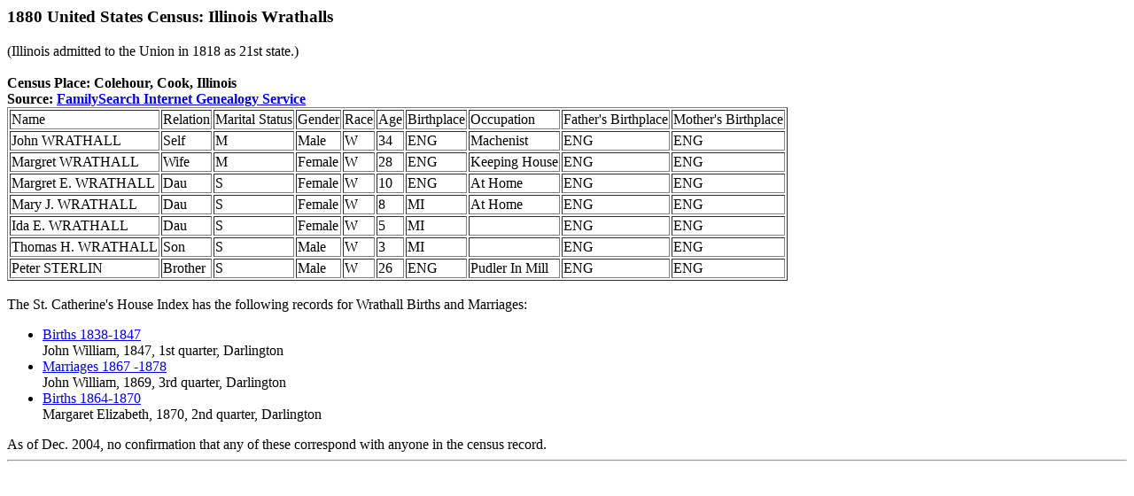

--- FILE ---
content_type: text/html
request_url: https://wrathall.org/wrathall/james/america/census/Illinois.html
body_size: 1156
content:
<!--This file created by AppleWorks HTML Filter 6.0--><HTML><HEAD><META NAME=GENERATOR CONTENT="AppleWorks HTML Filter 6.0"><META HTTP-EQUIV="Content-Type" CONTENT="text/html"><TITLE>1880 United States Census: Illinois Wrathalls</TITLE></HEAD><BODY> <h3>1880 United States Census: Illinois Wrathalls</h3>(Illinois admitted to the Union in 1818 as 21st state.)<br><BR><b>Census Place: Colehour, Cook, Illinois <BR> Source: <a href="http://www.familysearch.org/Eng/Search/census/household_record.asp?HOUSEHOLD_CODE=1880US_6889005&amp;HOUSEHOLD_SUB=1&amp;frompage=5">FamilySearch Internet Genealogy Service</a> </b><TABLE BORDER=1> <TR>  <TD>Name  </TD>  <TD>Relation  </TD>  <TD>Marital Status  </TD>  <TD>Gender  </TD>  <TD>Race  </TD>  <TD>Age  </TD>  <TD>Birthplace  </TD>  <TD>Occupation  </TD>  <TD>Father's Birthplace  </TD>  <TD>Mother's Birthplace  </TD> </TR> <TR>  <TD>John WRATHALL  </TD>  <TD>Self  </TD>  <TD>M  </TD>  <TD>Male  </TD>  <TD>W  </TD>  <TD>34  </TD>  <TD>ENG  </TD>  <TD>Machenist  </TD>  <TD>ENG  </TD>  <TD>ENG  </TD> </TR> <TR>  <TD>Margret WRATHALL  </TD>  <TD>Wife  </TD>  <TD>M  </TD>  <TD>Female  </TD>  <TD>W  </TD>  <TD>28  </TD>  <TD>ENG  </TD>  <TD>Keeping House  </TD>  <TD>ENG  </TD>  <TD>ENG  </TD> </TR> <TR>  <TD>Margret E. WRATHALL  </TD>  <TD>Dau  </TD>  <TD>S  </TD>  <TD>Female  </TD>  <TD>W  </TD>  <TD>10  </TD>  <TD>ENG  </TD>  <TD>At Home  </TD>  <TD>ENG  </TD>  <TD>ENG  </TD> </TR> <TR>  <TD>Mary J. WRATHALL  </TD>  <TD>Dau  </TD>  <TD>S  </TD>  <TD>Female  </TD>  <TD>W  </TD>  <TD>8  </TD>  <TD>MI  </TD>  <TD>At Home  </TD>  <TD>ENG  </TD>  <TD>ENG  </TD> </TR> <TR>  <TD>Ida E. WRATHALL  </TD>  <TD>Dau  </TD>  <TD>S  </TD>  <TD>Female  </TD>  <TD>W  </TD>  <TD>5  </TD>  <TD>MI  </TD>  <TD>  </TD>  <TD>ENG  </TD>  <TD>ENG  </TD> </TR> <TR>  <TD>Thomas H. WRATHALL  </TD>  <TD>Son  </TD>  <TD>S  </TD>  <TD>Male  </TD>  <TD>W  </TD>  <TD>3  </TD>  <TD>MI  </TD>  <TD>  </TD>  <TD>ENG  </TD>  <TD>ENG  </TD> </TR> <TR>  <TD>Peter STERLIN  </TD>  <TD>Brother  </TD>  <TD>S  </TD>  <TD>Male  </TD>  <TD>W  </TD>  <TD>26  </TD>  <TD>ENG  </TD>  <TD>Pudler In Mill  </TD>  <TD>ENG  </TD>  <TD>ENG  </TD> </TR></TABLE><BR>The St. Catherine's House Index has the following records for Wrathall Births and Marriages:<ul><li> <a href="/~wrathall/england/births/page01.html">Births 1838-1847</a><BR>John William, 	1847, 	1st quarter, 	Darlington          <BR><li> <a href="/~wrathall/england/marriages/page03.html">Marriages 1867 -1878</a><BR>John William, 	1869, 	3rd quarter, 	Darlington <BR><li> <a href="/~wrathall/england/births/page04.html">Births 1864-1870</a> <BR>Margaret Elizabeth, 	1870, 	2nd quarter, 	Darlington</ul>As of Dec. 2004, no confirmation that any of these correspond with anyone in the census record.<hr></BODY></HTML>